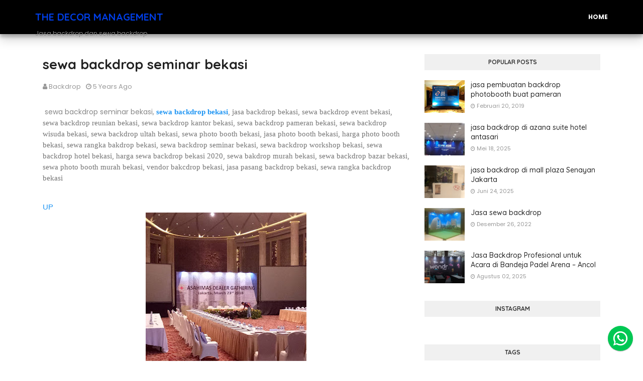

--- FILE ---
content_type: text/javascript; charset=UTF-8
request_url: https://www.jasabackdrop.website/feeds/posts/default/-/sewa%20backdrop?alt=json-in-script&max-results=3&callback=jQuery112405974406614893715_1768914848650&_=1768914848651
body_size: 7783
content:
// API callback
jQuery112405974406614893715_1768914848650({"version":"1.0","encoding":"UTF-8","feed":{"xmlns":"http://www.w3.org/2005/Atom","xmlns$openSearch":"http://a9.com/-/spec/opensearchrss/1.0/","xmlns$blogger":"http://schemas.google.com/blogger/2008","xmlns$georss":"http://www.georss.org/georss","xmlns$gd":"http://schemas.google.com/g/2005","xmlns$thr":"http://purl.org/syndication/thread/1.0","id":{"$t":"tag:blogger.com,1999:blog-6511058745555822982"},"updated":{"$t":"2026-01-13T18:08:45.232-08:00"},"category":[{"term":"jasa backdrop"},{"term":"sewa backdrop"},{"term":"photobooth"},{"term":"sewa backdrop jakarta"},{"term":"sewa backdrop tangerang"},{"term":"sewa backdrop bogor"},{"term":"booth pameran"},{"term":"backdrop 3d"},{"term":"sewa backdrop bekasi"},{"term":"sewa backdrop depok"},{"term":"Backdrop TV"},{"term":"sewa photobooth"},{"term":"harga backdrop"},{"term":"led screen"},{"term":"rangka backdrop"},{"term":"booth\/standbooth"},{"term":"welcome gate"},{"term":"sewa Backdrop Cibubur"},{"term":"level\/stage"},{"term":"outdoor"},{"term":"Sewa mini garden"},{"term":"Desain backdrop"},{"term":"backwall"},{"term":"led screen\/backdrop tv"},{"term":"The Decor Management"},{"term":"Videotron"},{"term":"jakarta"},{"term":"sewa backdrop bandung"},{"term":"sewa backdrop murah bekasi"},{"term":"sewa wall of fame"}],"title":{"type":"text","$t":"THE DECOR MANAGEMENT"},"subtitle":{"type":"html","$t":"Jasa backdrop dan sewa backdrop"},"link":[{"rel":"http://schemas.google.com/g/2005#feed","type":"application/atom+xml","href":"https:\/\/www.jasabackdrop.website\/feeds\/posts\/default"},{"rel":"self","type":"application/atom+xml","href":"https:\/\/www.blogger.com\/feeds\/6511058745555822982\/posts\/default\/-\/sewa+backdrop?alt=json-in-script\u0026max-results=3"},{"rel":"alternate","type":"text/html","href":"https:\/\/www.jasabackdrop.website\/search\/label\/sewa%20backdrop"},{"rel":"hub","href":"http://pubsubhubbub.appspot.com/"},{"rel":"next","type":"application/atom+xml","href":"https:\/\/www.blogger.com\/feeds\/6511058745555822982\/posts\/default\/-\/sewa+backdrop\/-\/sewa+backdrop?alt=json-in-script\u0026start-index=4\u0026max-results=3"}],"author":[{"name":{"$t":"backdrop"},"uri":{"$t":"http:\/\/www.blogger.com\/profile\/08201990237517207348"},"email":{"$t":"noreply@blogger.com"},"gd$image":{"rel":"http://schemas.google.com/g/2005#thumbnail","width":"16","height":"16","src":"https:\/\/img1.blogblog.com\/img\/b16-rounded.gif"}}],"generator":{"version":"7.00","uri":"http://www.blogger.com","$t":"Blogger"},"openSearch$totalResults":{"$t":"187"},"openSearch$startIndex":{"$t":"1"},"openSearch$itemsPerPage":{"$t":"3"},"entry":[{"id":{"$t":"tag:blogger.com,1999:blog-6511058745555822982.post-6408628994345657056"},"published":{"$t":"2025-06-24T16:09:00.000-07:00"},"updated":{"$t":"2025-06-24T16:09:22.661-07:00"},"category":[{"scheme":"http://www.blogger.com/atom/ns#","term":"jasa backdrop"},{"scheme":"http://www.blogger.com/atom/ns#","term":"sewa backdrop"},{"scheme":"http://www.blogger.com/atom/ns#","term":"sewa backdrop jakarta"}],"title":{"type":"text","$t":"Vendor Backdrop Profesional di Veranda Hotel Pakubuwono Jakarta Selatan"},"content":{"type":"html","$t":"\u003Cp\u003E\u003Ca href=\"http:\/\/www.jasabackdrop.website\" rel=\"nofollow\" target=\"_blank\"\u003EJasa Backdrop Veranda Hotel Pakubuwono Jakarta — Solusi Dekorasi Elegan untuk Event Premium\u003C\/a\u003E\u003C\/p\u003E\u003Cdiv class=\"separator\" style=\"clear: both; text-align: center;\"\u003E\u003Ca href=\"https:\/\/blogger.googleusercontent.com\/img\/b\/R29vZ2xl\/AVvXsEiBHtDIm3sYQQZx7U_AHWDJSwC4PSfZmUcFxzTzsSiyo25jGYZDIyQNYW7JBV53-x92eKJ_daa8eTivhLCOHN7CnhAllPcZJMYYgcTKw6jYn0AbBja3m-qh7ch6sOQeOGRKijjJWveXN6LZVxhdMZuYJugxqw526IGyuDwp8Za3w0b8UtGofXAN9LLYpJc\/s1600\/IMG-20250625-WA0000.jpg\" imageanchor=\"1\" style=\"margin-left: 1em; margin-right: 1em;\"\u003E\u003Cimg border=\"0\" data-original-height=\"900\" data-original-width=\"1600\" height=\"180\" src=\"https:\/\/blogger.googleusercontent.com\/img\/b\/R29vZ2xl\/AVvXsEiBHtDIm3sYQQZx7U_AHWDJSwC4PSfZmUcFxzTzsSiyo25jGYZDIyQNYW7JBV53-x92eKJ_daa8eTivhLCOHN7CnhAllPcZJMYYgcTKw6jYn0AbBja3m-qh7ch6sOQeOGRKijjJWveXN6LZVxhdMZuYJugxqw526IGyuDwp8Za3w0b8UtGofXAN9LLYpJc\/s320\/IMG-20250625-WA0000.jpg\" width=\"320\" \/\u003E\u003C\/a\u003E\u003C\/div\u003E\u003Cbr \/\u003E\u003Cp\u003E\u003Cbr \/\u003E\u003C\/p\u003E\u003Cp\u003EVeranda Hotel Pakubuwono Jakarta menjadi salah satu pilihan favorit untuk menggelar berbagai acara eksklusif, mulai dari wedding, corporate event, private party, hingga seminar dan launching produk. Dengan suasana mewah dan lokasi yang strategis, hotel ini kerap digunakan sebagai venue event premium di Jakarta. Salah satu elemen penting dalam penyelenggaraan acara di Veranda Hotel adalah backdrop dekorasi.\u003C\/p\u003E\u003Cp\u003EJika Anda sedang mencari jasa backdrop di Veranda Hotel Pakubuwono Jakarta, berikut informasi lengkap yang bisa menjadi referensi Anda.\u003C\/p\u003E\u003Cp\u003EPentingnya Backdrop Berkualitas dalam Sebuah Event\u003C\/p\u003E\u003Cp\u003EBackdrop adalah bagian sentral dari dekorasi acara. Fungsinya bukan hanya sebagai pemanis ruangan, tapi juga sebagai:\u003C\/p\u003E\u003Cp\u003EIdentitas visual acara — Menampilkan logo perusahaan, tema acara, atau konsep pernikahan.\u003C\/p\u003E\u003Cp\u003ESpot foto tamu undangan — Backdrop yang menarik selalu menjadi tempat favorit untuk berfoto.\u003C\/p\u003E\u003Cp\u003EPenguat branding perusahaan — Khusus untuk corporate event, backdrop yang profesional akan meningkatkan citra brand.\u003C\/p\u003E\u003Cp\u003EPusat perhatian (centerpiece) — Membuat panggung atau area utama lebih menonjol.\u003C\/p\u003E\u003Cp\u003E\u003Cbr \/\u003E\u003C\/p\u003E\u003Cp\u003EJenis Layanan Backdrop di Veranda Hotel Pakubuwono\u003C\/p\u003E\u003Cp\u003EKami melayani berbagai jenis backdrop sesuai kebutuhan acara di Veranda Hotel Pakubuwono, antara lain:\u003C\/p\u003E\u003Cp\u003E1️⃣ Backdrop Wedding\u003C\/p\u003E\u003Cp\u003EDekorasi backdrop untuk akad nikah, resepsi, hingga pre-wedding.\u003C\/p\u003E\u003Cp\u003EDesain elegan dengan sentuhan floral, rustic, modern, maupun klasik sesuai permintaan.\u003C\/p\u003E\u003Cp\u003E2️⃣ Backdrop Corporate Event\u003C\/p\u003E\u003Cp\u003EUntuk seminar, meeting, gala dinner, hingga awarding night.\u003C\/p\u003E\u003Cp\u003EDesain clean, formal, dan profesional dengan logo perusahaan.\u003C\/p\u003E\u003Cp\u003E3️⃣ Backdrop Photobooth\u003C\/p\u003E\u003Cp\u003ESpot foto menarik bagi tamu undangan.\u003C\/p\u003E\u003Cp\u003EDesain kreatif dan custom sesuai tema acara.\u003C\/p\u003E\u003Cp\u003E4️⃣ Backdrop Launching Produk\u003C\/p\u003E\u003Cp\u003EMenarik perhatian tamu dan media dengan backdrop produk yang eksklusif.\u003C\/p\u003E\u003Cp\u003E5️⃣ Backdrop LED Display\u003C\/p\u003E\u003Cp\u003EBackdrop modern berbasis LED screen untuk tampilan visual dinamis.\u003C\/p\u003E\u003Cp\u003EKeunggulan Menggunakan Jasa Backdrop Profesional\u003C\/p\u003E\u003Cp\u003E🔧 Desain custom sesuai tema acara\u003C\/p\u003E\u003Cp\u003E📍 Berpengalaman menangani event di Veranda Hotel Pakubuwono\u003C\/p\u003E\u003Cp\u003E🎯 Material backdrop berkualitas premium\u003C\/p\u003E\u003Cp\u003E🕒 Tim instalasi cepat \u0026amp; tepat waktu\u003C\/p\u003E\u003Cp\u003E💬 Konsultasi desain gratis\u003C\/p\u003E\u003Cp\u003E💡 Dapat mengurus perizinan teknis pemasangan di area hotel\u003C\/p\u003E\u003Cp\u003EKenapa Memilih Veranda Hotel Pakubuwono Sebagai Venue?\u003C\/p\u003E\u003Cp\u003E✅ Lokasi strategis di kawasan Pakubuwono, Jakarta Selatan\u003C\/p\u003E\u003Cp\u003E✅ Ballroom mewah dengan kapasitas ideal untuk acara intimate maupun corporate\u003C\/p\u003E\u003Cp\u003E✅ Fasilitas lengkap dengan pelayanan hotel berbintang\u003C\/p\u003E\u003Cp\u003E✅ Cocok untuk wedding, gathering, launching, seminar, dan acara perusahaan lainnya\u003C\/p\u003E\u003Cp\u003ETips Memilih Vendor Backdrop di Veranda Hotel Pakubuwono\u003C\/p\u003E\u003Cp\u003EPastikan vendor memiliki pengalaman di hotel berbintang.\u003C\/p\u003E\u003Cp\u003ETanyakan portofolio hasil pekerjaan sebelumnya.\u003C\/p\u003E\u003Cp\u003EDiskusikan desain dan tema acara secara detail.\u003C\/p\u003E\u003Cp\u003EPastikan vendor memahami aturan teknis pemasangan backdrop di hotel.\u003C\/p\u003E\u003Cp\u003EHubungi Kami: Jasa Backdrop Veranda Hotel Pakubuwono Jakarta\u003C\/p\u003E\u003Cp\u003EKami siap menjadi partner dekorasi acara Anda di Veranda Hotel Pakubuwono Jakarta. Dengan tim profesional, hasil desain elegan, dan harga kompetitif, acara Anda akan tampil lebih eksklusif dan berkesan.\u003C\/p\u003E\u003Cp\u003E\u003Cbr \/\u003E\u003C\/p\u003E\u003Cp\u003E📞 Hubungi kami sekarang untuk konsultasi gratis \u0026amp; penawaran terbaik!\u003C\/p\u003E"},"link":[{"rel":"replies","type":"application/atom+xml","href":"https:\/\/www.jasabackdrop.website\/feeds\/6408628994345657056\/comments\/default","title":"Posting Komentar"},{"rel":"replies","type":"text/html","href":"https:\/\/www.jasabackdrop.website\/2025\/06\/vendor-backdrop-profesional-di-veranda.html#comment-form","title":"0 Komentar"},{"rel":"edit","type":"application/atom+xml","href":"https:\/\/www.blogger.com\/feeds\/6511058745555822982\/posts\/default\/6408628994345657056"},{"rel":"self","type":"application/atom+xml","href":"https:\/\/www.blogger.com\/feeds\/6511058745555822982\/posts\/default\/6408628994345657056"},{"rel":"alternate","type":"text/html","href":"https:\/\/www.jasabackdrop.website\/2025\/06\/vendor-backdrop-profesional-di-veranda.html","title":"Vendor Backdrop Profesional di Veranda Hotel Pakubuwono Jakarta Selatan"}],"author":[{"name":{"$t":"backdrop"},"uri":{"$t":"http:\/\/www.blogger.com\/profile\/08201990237517207348"},"email":{"$t":"noreply@blogger.com"},"gd$image":{"rel":"http://schemas.google.com/g/2005#thumbnail","width":"16","height":"16","src":"https:\/\/img1.blogblog.com\/img\/b16-rounded.gif"}}],"media$thumbnail":{"xmlns$media":"http://search.yahoo.com/mrss/","url":"https:\/\/blogger.googleusercontent.com\/img\/b\/R29vZ2xl\/AVvXsEiBHtDIm3sYQQZx7U_AHWDJSwC4PSfZmUcFxzTzsSiyo25jGYZDIyQNYW7JBV53-x92eKJ_daa8eTivhLCOHN7CnhAllPcZJMYYgcTKw6jYn0AbBja3m-qh7ch6sOQeOGRKijjJWveXN6LZVxhdMZuYJugxqw526IGyuDwp8Za3w0b8UtGofXAN9LLYpJc\/s72-c\/IMG-20250625-WA0000.jpg","height":"72","width":"72"},"thr$total":{"$t":"0"}},{"id":{"$t":"tag:blogger.com,1999:blog-6511058745555822982.post-5966148961107205614"},"published":{"$t":"2025-06-24T15:57:00.000-07:00"},"updated":{"$t":"2025-06-24T15:57:56.724-07:00"},"category":[{"scheme":"http://www.blogger.com/atom/ns#","term":"jasa backdrop"},{"scheme":"http://www.blogger.com/atom/ns#","term":"sewa backdrop"},{"scheme":"http://www.blogger.com/atom/ns#","term":"sewa backdrop jakarta"}],"title":{"type":"text","$t":"jasa backdrop di mall plaza Senayan Jakarta "},"content":{"type":"html","$t":"\u003Cp\u003E\u0026nbsp;\u003Ca href=\"http:\/\/www.jasabackdrop.website\" rel=\"nofollow\" target=\"_blank\"\u003EJasa Backdrop di Mall Plaza Senayan Jakarta — Solusi Dekorasi Event Elegan \u0026amp; Profesional\u003C\/a\u003E\u003C\/p\u003E\u003Cdiv class=\"separator\" style=\"clear: both; text-align: center;\"\u003E\u003Ca href=\"https:\/\/blogger.googleusercontent.com\/img\/b\/R29vZ2xl\/AVvXsEgkXPXPrm0Y1YvZFpQ0Xko79wjNjsqCe5yXSPMG4K2oxysDhnBd-nXXBivGas_NDZppo8Y5kZbMOVs1MRdjIKqnP6oNzur2r9M0WL4lJMTOAFp6oLR8QX6iCyIZF39Pic-iBLYCL9s5eBetYdX9okU7pTVfcwUZMynolBYXFHG2d_7ULy16vjAy56Sg3tM\/s1216\/IMG-20250625-WA0005.jpg\" imageanchor=\"1\" style=\"margin-left: 1em; margin-right: 1em;\"\u003E\u003Cimg border=\"0\" data-original-height=\"1216\" data-original-width=\"1216\" height=\"320\" src=\"https:\/\/blogger.googleusercontent.com\/img\/b\/R29vZ2xl\/AVvXsEgkXPXPrm0Y1YvZFpQ0Xko79wjNjsqCe5yXSPMG4K2oxysDhnBd-nXXBivGas_NDZppo8Y5kZbMOVs1MRdjIKqnP6oNzur2r9M0WL4lJMTOAFp6oLR8QX6iCyIZF39Pic-iBLYCL9s5eBetYdX9okU7pTVfcwUZMynolBYXFHG2d_7ULy16vjAy56Sg3tM\/s320\/IMG-20250625-WA0005.jpg\" width=\"320\" \/\u003E\u003C\/a\u003E\u003C\/div\u003E\u003Cbr \/\u003E\u003Cdiv class=\"separator\" style=\"clear: both; text-align: center;\"\u003E\u003Ca href=\"https:\/\/blogger.googleusercontent.com\/img\/b\/R29vZ2xl\/AVvXsEhsBFTdnvXZio1bpWXvpEeOPpiF2cPRK7xc_IBK-LCiZgaa9cUf1KJ254V8lmdd0XKI3jsoJqT8jLpCnUUgXWbIzTt34Lwg3IgFlpGLBuYXYf9ZCZhNPgpU7gYVqmRVUvZN9hx3blnaFoqSXdLrgwTJB_3zf_vemKaVtFZcFsbM6RBqeeD14QTwCmXDLmc\/s1216\/IMG-20250625-WA0004.jpg\" imageanchor=\"1\" style=\"margin-left: 1em; margin-right: 1em;\"\u003E\u003Cimg border=\"0\" data-original-height=\"1216\" data-original-width=\"1216\" height=\"320\" src=\"https:\/\/blogger.googleusercontent.com\/img\/b\/R29vZ2xl\/AVvXsEhsBFTdnvXZio1bpWXvpEeOPpiF2cPRK7xc_IBK-LCiZgaa9cUf1KJ254V8lmdd0XKI3jsoJqT8jLpCnUUgXWbIzTt34Lwg3IgFlpGLBuYXYf9ZCZhNPgpU7gYVqmRVUvZN9hx3blnaFoqSXdLrgwTJB_3zf_vemKaVtFZcFsbM6RBqeeD14QTwCmXDLmc\/s320\/IMG-20250625-WA0004.jpg\" width=\"320\" \/\u003E\u003C\/a\u003E\u003C\/div\u003E\u003Cbr \/\u003E\u003Cdiv class=\"separator\" style=\"clear: both; text-align: center;\"\u003E\u003Ca href=\"https:\/\/blogger.googleusercontent.com\/img\/b\/R29vZ2xl\/AVvXsEiFXzzHxaXv_-oL8gtdHfm2TQ_xKS2JmTwcCc69DLBYtofsoj3VvjQEXeyTVul0J6KfQdGIxMD0vKa999bZgMWrxHDMXd_fVWI7vzxao_VK6EWHMFsPM-kaEPn2dXDhl8DqusXa4TjVpVbbnaSxcw_iR8y1DnPoBV8VE3QQjYcrgwZ112JdLMKQfPm1qCk\/s1216\/IMG-20250625-WA0003.jpg\" imageanchor=\"1\" style=\"margin-left: 1em; margin-right: 1em;\"\u003E\u003Cimg border=\"0\" data-original-height=\"1216\" data-original-width=\"1216\" height=\"320\" src=\"https:\/\/blogger.googleusercontent.com\/img\/b\/R29vZ2xl\/AVvXsEiFXzzHxaXv_-oL8gtdHfm2TQ_xKS2JmTwcCc69DLBYtofsoj3VvjQEXeyTVul0J6KfQdGIxMD0vKa999bZgMWrxHDMXd_fVWI7vzxao_VK6EWHMFsPM-kaEPn2dXDhl8DqusXa4TjVpVbbnaSxcw_iR8y1DnPoBV8VE3QQjYcrgwZ112JdLMKQfPm1qCk\/s320\/IMG-20250625-WA0003.jpg\" width=\"320\" \/\u003E\u003C\/a\u003E\u003C\/div\u003E\u003Cbr \/\u003E\u003Cdiv class=\"separator\" style=\"clear: both; text-align: center;\"\u003E\u003Ca href=\"https:\/\/blogger.googleusercontent.com\/img\/b\/R29vZ2xl\/AVvXsEgOfUxAaLRAhLL2Y4d0ltcCnpz_N0tZSrxl77_v7fHnHVkQiDdl1SqeZ99T6mQlxZDyNYiGJ59Ep69-9PZdBJpfl8pS4CMOhXWWvNURWUImDyfkdtMWcrIctf0cn8xVLOEvc1BZnLUKfEY6uZvYTdkTsuQvv1zhyXwbmlqetRUlpUT-RZJbFTwLsU0oIt4\/s1216\/IMG-20250625-WA0002.jpg\" imageanchor=\"1\" style=\"margin-left: 1em; margin-right: 1em;\"\u003E\u003Cimg border=\"0\" data-original-height=\"1216\" data-original-width=\"1216\" height=\"320\" src=\"https:\/\/blogger.googleusercontent.com\/img\/b\/R29vZ2xl\/AVvXsEgOfUxAaLRAhLL2Y4d0ltcCnpz_N0tZSrxl77_v7fHnHVkQiDdl1SqeZ99T6mQlxZDyNYiGJ59Ep69-9PZdBJpfl8pS4CMOhXWWvNURWUImDyfkdtMWcrIctf0cn8xVLOEvc1BZnLUKfEY6uZvYTdkTsuQvv1zhyXwbmlqetRUlpUT-RZJbFTwLsU0oIt4\/s320\/IMG-20250625-WA0002.jpg\" width=\"320\" \/\u003E\u003C\/a\u003E\u003C\/div\u003E\u003Cbr \/\u003E\u003Cp\u003E\u003Cbr \/\u003E\u003C\/p\u003E\n\u003Cp\u003EJika Anda sedang mencari \u003Cstrong\u003Ejasa backdrop di Plaza Senayan Jakarta\u003C\/strong\u003E, Anda berada di tempat yang tepat. Plaza Senayan sebagai salah satu pusat perbelanjaan mewah di Jakarta sering menjadi lokasi pilihan untuk berbagai acara penting. Mulai dari pameran produk, launching brand, hingga event perusahaan skala nasional maupun internasional, semuanya membutuhkan backdrop berkualitas sebagai elemen dekorasi utama.\u003C\/p\u003E\n\u003Ch2\u003EKenapa Backdrop Sangat Penting dalam Acara?\u003C\/h2\u003E\n\u003Cp\u003EBackdrop bukan hanya sekadar pelengkap dekorasi, tetapi menjadi \u003Cem\u003Ecenterpiece\u003C\/em\u003E dari sebuah event. Beberapa alasan pentingnya menggunakan \u003Cstrong\u003Ejasa pembuatan backdrop profesional di Jakarta\u003C\/strong\u003E antara lain:\u003C\/p\u003E\n\u003Cul\u003E\n\u003Cli\u003E\u003Cstrong\u003EMeningkatkan branding acara:\u003C\/strong\u003E Backdrop menampilkan logo perusahaan, sponsor, maupun tema acara.\u003C\/li\u003E\n\u003Cli\u003E\u003Cstrong\u003EMeningkatkan estetika ruangan:\u003C\/strong\u003E Desain backdrop yang elegan membuat suasana acara lebih mewah.\u003C\/li\u003E\n\u003Cli\u003E\u003Cstrong\u003EMenjadi spot foto pengunjung:\u003C\/strong\u003E Backdrop yang menarik sering menjadi tempat foto tamu dan menjadi media promosi gratis di media sosial.\u003C\/li\u003E\n\u003Cli\u003E\u003Cstrong\u003EMenciptakan kesan profesional:\u003C\/strong\u003E Dekorasi yang rapi dan berkualitas memberikan kesan eksklusif bagi para undangan maupun peserta.\u003C\/li\u003E\n\u003C\/ul\u003E\n\u003Ch2\u003EJenis Backdrop yang Banyak Dicari di Plaza Senayan Jakarta\u003C\/h2\u003E\n\u003Cp\u003EBerikut beberapa jenis layanan \u003Cstrong\u003Ebackdrop event di Jakarta\u003C\/strong\u003E yang sering dipesan untuk event di Plaza Senayan:\u003C\/p\u003E\n\u003Ch3\u003E1. Backdrop Pameran (Exhibition Booth)\u003C\/h3\u003E\n\u003Cp\u003ECocok untuk brand launching, pameran fashion, elektronik, otomotif, dan berbagai produk lainnya.\u003C\/p\u003E\n\u003Ch3\u003E2. Backdrop Corporate Event\u003C\/h3\u003E\n\u003Cp\u003EUntuk acara gathering, seminar, conference, hingga awarding night perusahaan.\u003C\/p\u003E\n\u003Ch3\u003E3. Backdrop Wedding \u0026amp; Private Party\u003C\/h3\u003E\n\u003Cp\u003EDekorasi backdrop cantik untuk pernikahan, bridal shower, hingga acara ulang tahun eksklusif.\u003C\/p\u003E\n\u003Ch3\u003E4. Backdrop Photobooth\u003C\/h3\u003E\n\u003Cp\u003EDesain kreatif untuk area foto tamu yang instagramable.\u003C\/p\u003E\n\u003Ch3\u003E5. Backdrop LED Display\u003C\/h3\u003E\n\u003Cp\u003ESolusi backdrop modern dengan layar LED untuk menampilkan visual dinamis.\u003C\/p\u003E\n\u003Ch2\u003EKelebihan Menggunakan Jasa Backdrop Profesional di Plaza Senayan\u003C\/h2\u003E\n\u003Cp\u003E🔧 Desain custom sesuai tema acara\u003Cbr \/\u003E\n📍 Berpengalaman menangani event di area mall Jakarta\u003Cbr \/\u003E\n🕒 Pengerjaan cepat \u0026amp; tepat waktu\u003Cbr \/\u003E\n🎯 Pengurusan izin pemasangan dekorasi di Plaza Senayan\u003Cbr \/\u003E\n💡 Material backdrop berkualitas tinggi\u003Cbr \/\u003E\n💬 Konsultasi desain gratis\u003C\/p\u003E\n\u003Ch2\u003ETips Memilih Jasa Backdrop di Plaza Senayan Jakarta\u003C\/h2\u003E\n\u003Cp\u003EAgar tidak salah pilih vendor, berikut beberapa tips:\u003C\/p\u003E\n\u003Cul\u003E\n\u003Cli\u003E\u003Cstrong\u003EPilih vendor berpengalaman:\u003C\/strong\u003E Cari yang sudah sering meng-handle event di mall Jakarta.\u003C\/li\u003E\n\u003Cli\u003E\u003Cstrong\u003ELihat portfolio:\u003C\/strong\u003E Pastikan hasil desain sesuai dengan ekspektasi Anda.\u003C\/li\u003E\n\u003Cli\u003E\u003Cstrong\u003ETanyakan proses izin pemasangan:\u003C\/strong\u003E Karena mall biasanya memiliki aturan teknis untuk dekorasi.\u003C\/li\u003E\n\u003Cli\u003E\u003Cstrong\u003ESesuaikan dengan budget:\u003C\/strong\u003E Pilih vendor dengan harga transparan dan kualitas sebanding.\u003C\/li\u003E\n\u003C\/ul\u003E\n\u003Ch2\u003ELokasi Strategis Plaza Senayan\u003C\/h2\u003E\n\u003Cp\u003ESebagai mall yang terletak di kawasan strategis Jakarta Selatan, Plaza Senayan sangat diminati oleh perusahaan, brand fashion, otomotif, hingga wedding organizer. Beberapa area yang biasa digunakan untuk event di Plaza Senayan antara lain:\u003C\/p\u003E\n\u003Cul\u003E\n\u003Cli\u003EAtrium Utama\u003C\/li\u003E\n\u003Cli\u003EBallroom Hotel Mulia (dekat Plaza Senayan)\u003C\/li\u003E\n\u003Cli\u003EArea Exhibition Hall\u003C\/li\u003E\n\u003Cli\u003ELobby Utama Plaza Senayan\u003C\/li\u003E\n\u003C\/ul\u003E\n\u003Ch2\u003EHubungi Jasa Backdrop Plaza Senayan Jakarta\u003C\/h2\u003E\n\u003Cp\u003EKami siap membantu kebutuhan \u003Cstrong\u003Edekorasi backdrop event di Plaza Senayan Jakarta\u003C\/strong\u003E dengan hasil terbaik, desain profesional, dan harga kompetitif. Konsultasikan kebutuhan acara Anda bersama tim kami, mulai dari konsep desain, pemilihan material, hingga pemasangan di lokasi.\u003C\/p\u003E\n\u003Cp\u003E\u003Cstrong\u003E📞 Hubungi kami sekarang untuk mendapatkan penawaran harga terbaik!\u003C\/strong\u003E\u003C\/p\u003E\n\u003Cp\u003E\u003Cbr \/\u003E\u003C\/p\u003E"},"link":[{"rel":"replies","type":"application/atom+xml","href":"https:\/\/www.jasabackdrop.website\/feeds\/5966148961107205614\/comments\/default","title":"Posting Komentar"},{"rel":"replies","type":"text/html","href":"https:\/\/www.jasabackdrop.website\/2025\/06\/jasa-backdrop-di-mall-plaza-senayan.html#comment-form","title":"0 Komentar"},{"rel":"edit","type":"application/atom+xml","href":"https:\/\/www.blogger.com\/feeds\/6511058745555822982\/posts\/default\/5966148961107205614"},{"rel":"self","type":"application/atom+xml","href":"https:\/\/www.blogger.com\/feeds\/6511058745555822982\/posts\/default\/5966148961107205614"},{"rel":"alternate","type":"text/html","href":"https:\/\/www.jasabackdrop.website\/2025\/06\/jasa-backdrop-di-mall-plaza-senayan.html","title":"jasa backdrop di mall plaza Senayan Jakarta "}],"author":[{"name":{"$t":"backdrop"},"uri":{"$t":"http:\/\/www.blogger.com\/profile\/08201990237517207348"},"email":{"$t":"noreply@blogger.com"},"gd$image":{"rel":"http://schemas.google.com/g/2005#thumbnail","width":"16","height":"16","src":"https:\/\/img1.blogblog.com\/img\/b16-rounded.gif"}}],"media$thumbnail":{"xmlns$media":"http://search.yahoo.com/mrss/","url":"https:\/\/blogger.googleusercontent.com\/img\/b\/R29vZ2xl\/AVvXsEgkXPXPrm0Y1YvZFpQ0Xko79wjNjsqCe5yXSPMG4K2oxysDhnBd-nXXBivGas_NDZppo8Y5kZbMOVs1MRdjIKqnP6oNzur2r9M0WL4lJMTOAFp6oLR8QX6iCyIZF39Pic-iBLYCL9s5eBetYdX9okU7pTVfcwUZMynolBYXFHG2d_7ULy16vjAy56Sg3tM\/s72-c\/IMG-20250625-WA0005.jpg","height":"72","width":"72"},"thr$total":{"$t":"0"}},{"id":{"$t":"tag:blogger.com,1999:blog-6511058745555822982.post-5179044422195082466"},"published":{"$t":"2025-05-18T17:58:00.000-07:00"},"updated":{"$t":"2025-06-24T15:59:02.637-07:00"},"category":[{"scheme":"http://www.blogger.com/atom/ns#","term":"jasa backdrop"},{"scheme":"http://www.blogger.com/atom/ns#","term":"photobooth"},{"scheme":"http://www.blogger.com/atom/ns#","term":"sewa backdrop"}],"title":{"type":"text","$t":"jasa backdrop tahun 2025"},"content":{"type":"html","$t":"\u003Cp\u003E\u003Cspan style=\"-webkit-text-stroke-color: rgb(0, 0, 0); font-family: \u0026quot;Times New Roman\u0026quot;; font-size: 12px;\"\u003E\u003Ca href=\"http:\/\/www.jasabackdrop.website\" rel=\"nofollow\" target=\"_blank\"\u003ETren Jasa Backdrop Tahun 2025: Dekorasi Elegan untuk Setiap Acara\u003C\/a\u003E\u003C\/span\u003E\u003C\/p\u003E\u003Cp\u003E\u003C\/p\u003E\u003Cdiv class=\"separator\" style=\"clear: both; text-align: center;\"\u003E\u003Ca href=\"https:\/\/blogger.googleusercontent.com\/img\/b\/R29vZ2xl\/AVvXsEgw34HwYbLqiz2Cx1s9ru5fUIJTrHHukEXGGl8E7oFCww22PP8_Sm1ZYRzlq63QHKADm6zyPBrklKPaCwMokNKxWfMr9JQ8tYqO7HsQg6634_-D8G-52YCsFbDEL2-TKnAgt9zbYNpjlH3Ni5xJYoAt-8Vr8AK2oiqaBozQ4etWSpUPjOPMcCy1UbiIpjY\/s4000\/PHOTO-2025-05-07-22-51-16.jpeg\" style=\"margin-left: 1em; margin-right: 1em;\"\u003E\u003Cimg border=\"0\" data-original-height=\"1800\" data-original-width=\"4000\" height=\"144\" src=\"https:\/\/blogger.googleusercontent.com\/img\/b\/R29vZ2xl\/AVvXsEgw34HwYbLqiz2Cx1s9ru5fUIJTrHHukEXGGl8E7oFCww22PP8_Sm1ZYRzlq63QHKADm6zyPBrklKPaCwMokNKxWfMr9JQ8tYqO7HsQg6634_-D8G-52YCsFbDEL2-TKnAgt9zbYNpjlH3Ni5xJYoAt-8Vr8AK2oiqaBozQ4etWSpUPjOPMcCy1UbiIpjY\/s320\/PHOTO-2025-05-07-22-51-16.jpeg\" width=\"320\" \/\u003E\u003C\/a\u003E\u003C\/div\u003E\u003Cbr \/\u003E\u003Cspan style=\"-webkit-text-stroke-color: rgb(0, 0, 0); font-family: \u0026quot;Times New Roman\u0026quot;; font-size: 12px;\"\u003E\u003Cbr \/\u003E\u003C\/span\u003E\u003Cp\u003E\u003C\/p\u003E\n\u003Cp style=\"-webkit-text-stroke-color: rgb(0, 0, 0); -webkit-text-stroke-width: 0px; font-family: \u0026quot;Times New Roman\u0026quot;; font-feature-settings: normal; font-kerning: auto; font-optical-sizing: auto; font-size-adjust: none; font-size: 12px; font-style: normal; font-variant-alternates: normal; font-variant-caps: normal; font-variant-east-asian: normal; font-variant-emoji: normal; font-variant-ligatures: normal; font-variant-numeric: normal; font-variant-position: normal; font-variant: normal; font-variation-settings: normal; font-width: normal; line-height: normal; margin: 0px 0px 12px;\"\u003E\u003Cspan style=\"font-kerning: none;\"\u003EBackdrop: Elemen Penting dalam Dekorasi Acara Tahun 2025\u003C\/span\u003E\u003C\/p\u003E\n\u003Cp style=\"-webkit-text-stroke-color: rgb(0, 0, 0); -webkit-text-stroke-width: 0px; font-family: \u0026quot;Times New Roman\u0026quot;; font-feature-settings: normal; font-kerning: auto; font-optical-sizing: auto; font-size-adjust: none; font-size: 12px; font-style: normal; font-variant-alternates: normal; font-variant-caps: normal; font-variant-east-asian: normal; font-variant-emoji: normal; font-variant-ligatures: normal; font-variant-numeric: normal; font-variant-position: normal; font-variant: normal; font-variation-settings: normal; font-width: normal; line-height: normal; margin: 0px 0px 12px; min-height: 13.8px;\"\u003EDi tahun 2025, tren dekorasi acara mengalami perkembangan pesat, terutama dalam penggunaan backdrop. Tidak hanya sebagai latar belakang semata, backdrop kini menjadi bagian penting dalam menciptakan suasana dan memperkuat konsep acara. Dari pesta pernikahan, seminar, pameran, hingga peluncuran produk, backdrop yang kreatif dan elegan mampu menjadikan momen tersebut lebih berkesan dan Instagrammable.\u003C\/p\u003E\n\u003Cp style=\"-webkit-text-stroke-color: rgb(0, 0, 0); -webkit-text-stroke-width: 0px; font-family: \u0026quot;Times New Roman\u0026quot;; font-feature-settings: normal; font-kerning: auto; font-optical-sizing: auto; font-size-adjust: none; font-size: 12px; font-style: normal; font-variant-alternates: normal; font-variant-caps: normal; font-variant-east-asian: normal; font-variant-emoji: normal; font-variant-ligatures: normal; font-variant-numeric: normal; font-variant-position: normal; font-variant: normal; font-variation-settings: normal; font-width: normal; line-height: normal; margin: 0px 0px 12px;\"\u003E\u003Cspan style=\"font-kerning: none;\"\u003EMengapa Backdrop Menjadi Tren di 2025?\u003C\/span\u003E\u003C\/p\u003E\n\u003Col\u003E\n\u003Cli style=\"-webkit-text-stroke-color: rgb(0, 0, 0); -webkit-text-stroke-width: 0px; font-family: \u0026quot;Times New Roman\u0026quot;; font-feature-settings: normal; font-kerning: auto; font-optical-sizing: auto; font-size-adjust: none; font-size: 12px; font-style: normal; font-variant-alternates: normal; font-variant-caps: normal; font-variant-east-asian: normal; font-variant-emoji: normal; font-variant-ligatures: normal; font-variant-numeric: normal; font-variant-position: normal; font-variant: normal; font-variation-settings: normal; font-width: normal; line-height: normal; margin: 0px 0px 12px;\"\u003E\u003Cspan style=\"font-kerning: none;\"\u003EVisual yang Instagrammable\u003Cbr \/\u003E\nEra digital mendorong orang untuk mendokumentasikan setiap momen. Dengan backdrop yang estetik, hasil foto menjadi lebih menarik dan layak dibagikan di media sosial. Hal ini membuat banyak penyelenggara acara semakin memperhatikan desain backdrop.\u003C\/span\u003E\u003C\/li\u003E\n\u003Cli style=\"-webkit-text-stroke-color: rgb(0, 0, 0); -webkit-text-stroke-width: 0px; font-family: \u0026quot;Times New Roman\u0026quot;; font-feature-settings: normal; font-kerning: auto; font-optical-sizing: auto; font-size-adjust: none; font-size: 12px; font-style: normal; font-variant-alternates: normal; font-variant-caps: normal; font-variant-east-asian: normal; font-variant-emoji: normal; font-variant-ligatures: normal; font-variant-numeric: normal; font-variant-position: normal; font-variant: normal; font-variation-settings: normal; font-width: normal; line-height: normal; margin: 0px 0px 12px;\"\u003E\u003Cspan style=\"font-kerning: none;\"\u003EDukungan Teknologi Modern\u003Cbr \/\u003E\nDi tahun 2025, penggunaan teknologi dalam pembuatan backdrop semakin berkembang. Material yang lebih ramah lingkungan, cetakan 3D yang realistis, dan pencahayaan LED interaktif menjadi bagian dari tren backdrop modern.\u003C\/span\u003E\u003C\/li\u003E\n\u003Cli style=\"-webkit-text-stroke-color: rgb(0, 0, 0); -webkit-text-stroke-width: 0px; font-family: \u0026quot;Times New Roman\u0026quot;; font-feature-settings: normal; font-kerning: auto; font-optical-sizing: auto; font-size-adjust: none; font-size: 12px; font-style: normal; font-variant-alternates: normal; font-variant-caps: normal; font-variant-east-asian: normal; font-variant-emoji: normal; font-variant-ligatures: normal; font-variant-numeric: normal; font-variant-position: normal; font-variant: normal; font-variation-settings: normal; font-width: normal; line-height: normal; margin: 0px 0px 12px;\"\u003E\u003Cspan style=\"font-kerning: none;\"\u003EKustomisasi yang Fleksibel\u003Cbr \/\u003E\nVendor backdrop kini menawarkan kustomisasi penuh sesuai tema acara. Anda bisa memesan backdrop dengan desain tertentu, pilihan warna, bahkan menambahkan elemen interaktif seperti QR code atau LED display.\u003C\/span\u003E\u003C\/li\u003E\n\u003Cli style=\"-webkit-text-stroke-color: rgb(0, 0, 0); -webkit-text-stroke-width: 0px; font-family: \u0026quot;Times New Roman\u0026quot;; font-feature-settings: normal; font-kerning: auto; font-optical-sizing: auto; font-size-adjust: none; font-size: 12px; font-style: normal; font-variant-alternates: normal; font-variant-caps: normal; font-variant-east-asian: normal; font-variant-emoji: normal; font-variant-ligatures: normal; font-variant-numeric: normal; font-variant-position: normal; font-variant: normal; font-variation-settings: normal; font-width: normal; line-height: normal; margin: 0px 0px 12px;\"\u003E\u003Cspan style=\"font-kerning: none;\"\u003EDekorasi Multifungsi\u003Cbr \/\u003E\nSelain sebagai latar foto, backdrop juga berfungsi sebagai pembatas ruangan, layar presentasi, hingga elemen branding dalam pameran dan seminar.\u003C\/span\u003E\u003C\/li\u003E\u003C\/ol\u003E\n\u003Cp style=\"-webkit-text-stroke-color: rgb(0, 0, 0); -webkit-text-stroke-width: 0px; font-family: \u0026quot;Times New Roman\u0026quot;; font-feature-settings: normal; font-kerning: auto; font-optical-sizing: auto; font-size-adjust: none; font-size: 12px; font-style: normal; font-variant-alternates: normal; font-variant-caps: normal; font-variant-east-asian: normal; font-variant-emoji: normal; font-variant-ligatures: normal; font-variant-numeric: normal; font-variant-position: normal; font-variant: normal; font-variation-settings: normal; font-width: normal; line-height: normal; margin: 0px 0px 12px;\"\u003E\u003Cspan style=\"font-kerning: none;\"\u003EJenis-Jenis Backdrop yang Populer di 2025\u003C\/span\u003E\u003C\/p\u003E\n\u003Col\u003E\n\u003Cli style=\"-webkit-text-stroke-color: rgb(0, 0, 0); -webkit-text-stroke-width: 0px; font-family: \u0026quot;Times New Roman\u0026quot;; font-feature-settings: normal; font-kerning: auto; font-optical-sizing: auto; font-size-adjust: none; font-size: 12px; font-style: normal; font-variant-alternates: normal; font-variant-caps: normal; font-variant-east-asian: normal; font-variant-emoji: normal; font-variant-ligatures: normal; font-variant-numeric: normal; font-variant-position: normal; font-variant: normal; font-variation-settings: normal; font-width: normal; line-height: normal; margin: 0px 0px 12px;\"\u003E\u003Cspan style=\"font-kerning: none;\"\u003EBackdrop Digital LED\u003Cbr \/\u003E\nMenghadirkan pengalaman visual yang interaktif dengan animasi bergerak dan pencahayaan dinamis. Cocok untuk konser, peluncuran produk, dan seminar berskala besar.\u003C\/span\u003E\u003C\/li\u003E\n\u003Cli style=\"-webkit-text-stroke-color: rgb(0, 0, 0); -webkit-text-stroke-width: 0px; font-family: \u0026quot;Times New Roman\u0026quot;; font-feature-settings: normal; font-kerning: auto; font-optical-sizing: auto; font-size-adjust: none; font-size: 12px; font-style: normal; font-variant-alternates: normal; font-variant-caps: normal; font-variant-east-asian: normal; font-variant-emoji: normal; font-variant-ligatures: normal; font-variant-numeric: normal; font-variant-position: normal; font-variant: normal; font-variation-settings: normal; font-width: normal; line-height: normal; margin: 0px 0px 12px;\"\u003E\u003Cspan style=\"font-kerning: none;\"\u003EBackdrop Greenery \u0026amp; Floral\u003Cbr \/\u003E\nSentuhan alam dengan kombinasi tanaman hijau dan bunga segar. Tren ini tetap populer untuk pernikahan outdoor dan event garden party.\u003C\/span\u003E\u003C\/li\u003E\n\u003Cli style=\"-webkit-text-stroke-color: rgb(0, 0, 0); -webkit-text-stroke-width: 0px; font-family: \u0026quot;Times New Roman\u0026quot;; font-feature-settings: normal; font-kerning: auto; font-optical-sizing: auto; font-size-adjust: none; font-size: 12px; font-style: normal; font-variant-alternates: normal; font-variant-caps: normal; font-variant-east-asian: normal; font-variant-emoji: normal; font-variant-ligatures: normal; font-variant-numeric: normal; font-variant-position: normal; font-variant: normal; font-variation-settings: normal; font-width: normal; line-height: normal; margin: 0px 0px 12px;\"\u003E\u003Cspan style=\"font-kerning: none;\"\u003EBackdrop Industrial Modern\u003Cbr \/\u003E\nMengusung konsep minimalis dengan sentuhan logam, kayu, dan elemen geometris. Sering digunakan dalam acara korporat dan pameran startup.\u003C\/span\u003E\u003C\/li\u003E\n\u003Cli style=\"-webkit-text-stroke-color: rgb(0, 0, 0); -webkit-text-stroke-width: 0px; font-family: \u0026quot;Times New Roman\u0026quot;; font-feature-settings: normal; font-kerning: auto; font-optical-sizing: auto; font-size-adjust: none; font-size: 12px; font-style: normal; font-variant-alternates: normal; font-variant-caps: normal; font-variant-east-asian: normal; font-variant-emoji: normal; font-variant-ligatures: normal; font-variant-numeric: normal; font-variant-position: normal; font-variant: normal; font-variation-settings: normal; font-width: normal; line-height: normal; margin: 0px 0px 12px;\"\u003E\u003Cspan style=\"font-kerning: none;\"\u003EBackdrop Neon Sign\u003Cbr \/\u003E\nWarna-warni lampu neon dengan tulisan kreatif menjadi pilihan dekorasi yang eye-catching. Cocok untuk ulang tahun, acara musik, dan pesta bertema retro.\u003C\/span\u003E\u003C\/li\u003E\n\u003Cli style=\"-webkit-text-stroke-color: rgb(0, 0, 0); -webkit-text-stroke-width: 0px; font-family: \u0026quot;Times New Roman\u0026quot;; font-feature-settings: normal; font-kerning: auto; font-optical-sizing: auto; font-size-adjust: none; font-size: 12px; font-style: normal; font-variant-alternates: normal; font-variant-caps: normal; font-variant-east-asian: normal; font-variant-emoji: normal; font-variant-ligatures: normal; font-variant-numeric: normal; font-variant-position: normal; font-variant: normal; font-variation-settings: normal; font-width: normal; line-height: normal; margin: 0px 0px 12px;\"\u003E\u003Cspan style=\"font-kerning: none;\"\u003EBackdrop Photobooth 360°\u003Cbr \/\u003E\nDi tahun 2025, photobooth tidak lagi berbentuk statis. Backdrop dirancang melingkar dengan kamera 360° untuk menangkap momen dari segala sudut.\u003C\/span\u003E\u003C\/li\u003E\u003C\/ol\u003E\n\u003Cp style=\"-webkit-text-stroke-color: rgb(0, 0, 0); -webkit-text-stroke-width: 0px; font-family: \u0026quot;Times New Roman\u0026quot;; font-feature-settings: normal; font-kerning: auto; font-optical-sizing: auto; font-size-adjust: none; font-size: 12px; font-style: normal; font-variant-alternates: normal; font-variant-caps: normal; font-variant-east-asian: normal; font-variant-emoji: normal; font-variant-ligatures: normal; font-variant-numeric: normal; font-variant-position: normal; font-variant: normal; font-variation-settings: normal; font-width: normal; line-height: normal; margin: 0px 0px 12px;\"\u003E\u003Cspan style=\"font-kerning: none;\"\u003EKeunggulan Menggunakan Jasa Backdrop Profesional di 2025\u003C\/span\u003E\u003C\/p\u003E\n\u003Cul\u003E\n\u003Cli style=\"-webkit-text-stroke-color: rgb(0, 0, 0); -webkit-text-stroke-width: 0px; font-family: \u0026quot;Times New Roman\u0026quot;; font-feature-settings: normal; font-kerning: auto; font-optical-sizing: auto; font-size-adjust: none; font-size: 12px; font-style: normal; font-variant-alternates: normal; font-variant-caps: normal; font-variant-east-asian: normal; font-variant-emoji: normal; font-variant-ligatures: normal; font-variant-numeric: normal; font-variant-position: normal; font-variant: normal; font-variation-settings: normal; font-width: normal; line-height: normal; margin: 0px 0px 12px;\"\u003E\u003Cspan style=\"font-kerning: none;\"\u003EDesain Kustom Sesuai Kebutuhan\u003Cbr \/\u003E\nAnda dapat memilih tema, warna, hingga detail dekorasi yang diinginkan tanpa batasan.\u003C\/span\u003E\u003C\/li\u003E\n\u003Cli style=\"-webkit-text-stroke-color: rgb(0, 0, 0); -webkit-text-stroke-width: 0px; font-family: \u0026quot;Times New Roman\u0026quot;; font-feature-settings: normal; font-kerning: auto; font-optical-sizing: auto; font-size-adjust: none; font-size: 12px; font-style: normal; font-variant-alternates: normal; font-variant-caps: normal; font-variant-east-asian: normal; font-variant-emoji: normal; font-variant-ligatures: normal; font-variant-numeric: normal; font-variant-position: normal; font-variant: normal; font-variation-settings: normal; font-width: normal; line-height: normal; margin: 0px 0px 12px;\"\u003E\u003Cspan style=\"font-kerning: none;\"\u003EPemasangan Cepat dan Rapi\u003Cbr \/\u003E\nTim profesional menjamin backdrop terpasang dengan baik, kokoh, dan sesuai tata letak ruangan.\u003C\/span\u003E\u003C\/li\u003E\n\u003Cli style=\"-webkit-text-stroke-color: rgb(0, 0, 0); -webkit-text-stroke-width: 0px; font-family: \u0026quot;Times New Roman\u0026quot;; font-feature-settings: normal; font-kerning: auto; font-optical-sizing: auto; font-size-adjust: none; font-size: 12px; font-style: normal; font-variant-alternates: normal; font-variant-caps: normal; font-variant-east-asian: normal; font-variant-emoji: normal; font-variant-ligatures: normal; font-variant-numeric: normal; font-variant-position: normal; font-variant: normal; font-variation-settings: normal; font-width: normal; line-height: normal; margin: 0px 0px 12px;\"\u003E\u003Cspan style=\"font-kerning: none;\"\u003EMaterial Berkualitas Tinggi\u003Cbr \/\u003E\nMenggunakan bahan yang tahan lama, tidak mudah rusak, dan ramah lingkungan.\u003C\/span\u003E\u003C\/li\u003E\n\u003Cli style=\"-webkit-text-stroke-color: rgb(0, 0, 0); -webkit-text-stroke-width: 0px; font-family: \u0026quot;Times New Roman\u0026quot;; font-feature-settings: normal; font-kerning: auto; font-optical-sizing: auto; font-size-adjust: none; font-size: 12px; font-style: normal; font-variant-alternates: normal; font-variant-caps: normal; font-variant-east-asian: normal; font-variant-emoji: normal; font-variant-ligatures: normal; font-variant-numeric: normal; font-variant-position: normal; font-variant: normal; font-variation-settings: normal; font-width: normal; line-height: normal; margin: 0px 0px 12px;\"\u003E\u003Cspan style=\"font-kerning: none;\"\u003EHarga Terjangkau dengan Kualitas Terbaik\u003Cbr \/\u003E\nBerbagai paket harga disesuaikan dengan konsep acara, sehingga Anda bisa mendapatkan backdrop yang maksimal tanpa melebihi anggaran.\u003C\/span\u003E\u003C\/li\u003E\u003C\/ul\u003E\n\u003Cp style=\"-webkit-text-stroke-color: rgb(0, 0, 0); -webkit-text-stroke-width: 0px; font-family: \u0026quot;Times New Roman\u0026quot;; font-feature-settings: normal; font-kerning: auto; font-optical-sizing: auto; font-size-adjust: none; font-size: 12px; font-style: normal; font-variant-alternates: normal; font-variant-caps: normal; font-variant-east-asian: normal; font-variant-emoji: normal; font-variant-ligatures: normal; font-variant-numeric: normal; font-variant-position: normal; font-variant: normal; font-variation-settings: normal; font-width: normal; line-height: normal; margin: 0px 0px 12px;\"\u003E\u003Cspan style=\"font-kerning: none;\"\u003ETips Memilih Jasa Backdrop Terbaik di 2025\u003C\/span\u003E\u003C\/p\u003E\n\u003Col\u003E\n\u003Cli style=\"-webkit-text-stroke-color: rgb(0, 0, 0); -webkit-text-stroke-width: 0px; font-family: \u0026quot;Times New Roman\u0026quot;; font-feature-settings: normal; font-kerning: auto; font-optical-sizing: auto; font-size-adjust: none; font-size: 12px; font-style: normal; font-variant-alternates: normal; font-variant-caps: normal; font-variant-east-asian: normal; font-variant-emoji: normal; font-variant-ligatures: normal; font-variant-numeric: normal; font-variant-position: normal; font-variant: normal; font-variation-settings: normal; font-width: normal; line-height: normal; margin: 0px 0px 12px;\"\u003E\u003Cspan style=\"font-kerning: none;\"\u003ELihat Portofolio Vendor – Pastikan vendor memiliki pengalaman dan hasil karya yang memuaskan.\u003C\/span\u003E\u003C\/li\u003E\n\u003Cli style=\"-webkit-text-stroke-color: rgb(0, 0, 0); -webkit-text-stroke-width: 0px; font-family: \u0026quot;Times New Roman\u0026quot;; font-feature-settings: normal; font-kerning: auto; font-optical-sizing: auto; font-size-adjust: none; font-size: 12px; font-style: normal; font-variant-alternates: normal; font-variant-caps: normal; font-variant-east-asian: normal; font-variant-emoji: normal; font-variant-ligatures: normal; font-variant-numeric: normal; font-variant-position: normal; font-variant: normal; font-variation-settings: normal; font-width: normal; line-height: normal; margin: 0px 0px 12px;\"\u003E\u003Cspan style=\"font-kerning: none;\"\u003EPilih yang Menawarkan Kustomisasi Penuh – Sesuaikan backdrop dengan tema acara Anda.\u003C\/span\u003E\u003C\/li\u003E\n\u003Cli style=\"-webkit-text-stroke-color: rgb(0, 0, 0); -webkit-text-stroke-width: 0px; font-family: \u0026quot;Times New Roman\u0026quot;; font-feature-settings: normal; font-kerning: auto; font-optical-sizing: auto; font-size-adjust: none; font-size: 12px; font-style: normal; font-variant-alternates: normal; font-variant-caps: normal; font-variant-east-asian: normal; font-variant-emoji: normal; font-variant-ligatures: normal; font-variant-numeric: normal; font-variant-position: normal; font-variant: normal; font-variation-settings: normal; font-width: normal; line-height: normal; margin: 0px 0px 12px;\"\u003E\u003Cspan style=\"font-kerning: none;\"\u003ECek Material yang Digunakan – Material berkualitas menjamin backdrop tetap terlihat bagus sepanjang acara.\u003C\/span\u003E\u003C\/li\u003E\n\u003Cli style=\"-webkit-text-stroke-color: rgb(0, 0, 0); -webkit-text-stroke-width: 0px; font-family: \u0026quot;Times New Roman\u0026quot;; font-feature-settings: normal; font-kerning: auto; font-optical-sizing: auto; font-size-adjust: none; font-size: 12px; font-style: normal; font-variant-alternates: normal; font-variant-caps: normal; font-variant-east-asian: normal; font-variant-emoji: normal; font-variant-ligatures: normal; font-variant-numeric: normal; font-variant-position: normal; font-variant: normal; font-variation-settings: normal; font-width: normal; line-height: normal; margin: 0px 0px 12px;\"\u003E\u003Cspan style=\"font-kerning: none;\"\u003EDiskusikan Konsep Secara Detail – Komunikasikan dengan jelas konsep dan ekspektasi Anda kepada tim dekorasi.\u003C\/span\u003E\u003C\/li\u003E\n\u003Cli style=\"-webkit-text-stroke-color: rgb(0, 0, 0); -webkit-text-stroke-width: 0px; font-family: \u0026quot;Times New Roman\u0026quot;; font-feature-settings: normal; font-kerning: auto; font-optical-sizing: auto; font-size-adjust: none; font-size: 12px; font-style: normal; font-variant-alternates: normal; font-variant-caps: normal; font-variant-east-asian: normal; font-variant-emoji: normal; font-variant-ligatures: normal; font-variant-numeric: normal; font-variant-position: normal; font-variant: normal; font-variation-settings: normal; font-width: normal; line-height: normal; margin: 0px 0px 12px;\"\u003E\u003Cspan style=\"font-kerning: none;\"\u003EPertimbangkan Lokasi dan Aksesibilitas – Vendor yang berlokasi dekat akan memudahkan dalam hal pengiriman dan pemasangan.\u003C\/span\u003E\u003C\/li\u003E\u003C\/ol\u003E\u003Cp style=\"-webkit-text-stroke-color: rgb(128, 128, 128); -webkit-text-stroke-width: 0px; color: grey; font-family: \u0026quot;Times New Roman\u0026quot;; font-feature-settings: normal; font-kerning: auto; font-optical-sizing: auto; font-size-adjust: none; font-size: 12px; font-style: normal; font-variant-alternates: normal; font-variant-caps: normal; font-variant-east-asian: normal; font-variant-emoji: normal; font-variant-ligatures: normal; font-variant-numeric: normal; font-variant-position: normal; font-variant: normal; font-variation-settings: normal; font-width: normal; line-height: normal; margin: 0px; min-height: 13.8px;\"\u003E\u003Cspan style=\"font-kerning: none;\"\u003E\u003C\/span\u003E\u003C\/p\u003E\n\u003Cp style=\"-webkit-text-stroke-color: rgb(0, 0, 0); -webkit-text-stroke-width: 0px; font-family: \u0026quot;Times New Roman\u0026quot;; font-feature-settings: normal; font-kerning: auto; font-optical-sizing: auto; font-size-adjust: none; font-size: 12px; font-style: normal; font-variant-alternates: normal; font-variant-caps: normal; font-variant-east-asian: normal; font-variant-emoji: normal; font-variant-ligatures: normal; font-variant-numeric: normal; font-variant-position: normal; font-variant: normal; font-variation-settings: normal; font-width: normal; line-height: normal; margin: 0px 0px 12px;\"\u003E\u003Cspan style=\"font-kerning: none;\"\u003EPercayakan Acara Anda kepada Ahlinya!\u003C\/span\u003E\u003C\/p\u003E\n\u003Cp style=\"-webkit-text-stroke-color: rgb(0, 0, 0); -webkit-text-stroke-width: 0px; font-family: \u0026quot;Times New Roman\u0026quot;; font-feature-settings: normal; font-kerning: auto; font-optical-sizing: auto; font-size-adjust: none; font-size: 12px; font-style: normal; font-variant-alternates: normal; font-variant-caps: normal; font-variant-east-asian: normal; font-variant-emoji: normal; font-variant-ligatures: normal; font-variant-numeric: normal; font-variant-position: normal; font-variant: normal; font-variation-settings: normal; font-width: normal; line-height: normal; margin: 0px 0px 12px;\"\u003E\u003Cspan style=\"font-kerning: none;\"\u003ETahun 2025 menghadirkan banyak inovasi dalam bidang dekorasi, termasuk backdrop yang semakin kreatif dan interaktif. Apapun jenis acara Anda, backdrop yang dirancang dengan baik akan menjadikannya lebih berkesan dan megah.\u003C\/span\u003E\u003C\/p\u003E\n\u003Cp style=\"-webkit-text-stroke-color: rgb(0, 0, 0); -webkit-text-stroke-width: 0px; font-family: \u0026quot;Times New Roman\u0026quot;; font-feature-settings: normal; font-kerning: auto; font-optical-sizing: auto; font-size-adjust: none; font-size: 12px; font-style: normal; font-variant-alternates: normal; font-variant-caps: normal; font-variant-east-asian: normal; font-variant-emoji: normal; font-variant-ligatures: normal; font-variant-numeric: normal; font-variant-position: normal; font-variant: normal; font-variation-settings: normal; font-width: normal; line-height: normal; margin: 0px 0px 12px;\"\u003E\u003Cspan style=\"font-kerning: none;\"\u003EIngin acara Anda lebih memorable? Hubungi kami untuk jasa backdrop profesional dan konsultasikan kebutuhan dekorasi terbaik untuk momen istimewa Anda!\u003C\/span\u003E\u003C\/p\u003E\u003Cdiv\u003E\u003Cspan style=\"font-kerning: none;\"\u003E\u003Cbr \/\u003E\u003C\/span\u003E\u003C\/div\u003E"},"link":[{"rel":"replies","type":"application/atom+xml","href":"https:\/\/www.jasabackdrop.website\/feeds\/5179044422195082466\/comments\/default","title":"Posting Komentar"},{"rel":"replies","type":"text/html","href":"https:\/\/www.jasabackdrop.website\/2025\/05\/jasa-backdrop-tahun-2025.html#comment-form","title":"0 Komentar"},{"rel":"edit","type":"application/atom+xml","href":"https:\/\/www.blogger.com\/feeds\/6511058745555822982\/posts\/default\/5179044422195082466"},{"rel":"self","type":"application/atom+xml","href":"https:\/\/www.blogger.com\/feeds\/6511058745555822982\/posts\/default\/5179044422195082466"},{"rel":"alternate","type":"text/html","href":"https:\/\/www.jasabackdrop.website\/2025\/05\/jasa-backdrop-tahun-2025.html","title":"jasa backdrop tahun 2025"}],"author":[{"name":{"$t":"backdrop"},"uri":{"$t":"http:\/\/www.blogger.com\/profile\/08201990237517207348"},"email":{"$t":"noreply@blogger.com"},"gd$image":{"rel":"http://schemas.google.com/g/2005#thumbnail","width":"16","height":"16","src":"https:\/\/img1.blogblog.com\/img\/b16-rounded.gif"}}],"media$thumbnail":{"xmlns$media":"http://search.yahoo.com/mrss/","url":"https:\/\/blogger.googleusercontent.com\/img\/b\/R29vZ2xl\/AVvXsEgw34HwYbLqiz2Cx1s9ru5fUIJTrHHukEXGGl8E7oFCww22PP8_Sm1ZYRzlq63QHKADm6zyPBrklKPaCwMokNKxWfMr9JQ8tYqO7HsQg6634_-D8G-52YCsFbDEL2-TKnAgt9zbYNpjlH3Ni5xJYoAt-8Vr8AK2oiqaBozQ4etWSpUPjOPMcCy1UbiIpjY\/s72-c\/PHOTO-2025-05-07-22-51-16.jpeg","height":"72","width":"72"},"thr$total":{"$t":"0"}}]}});